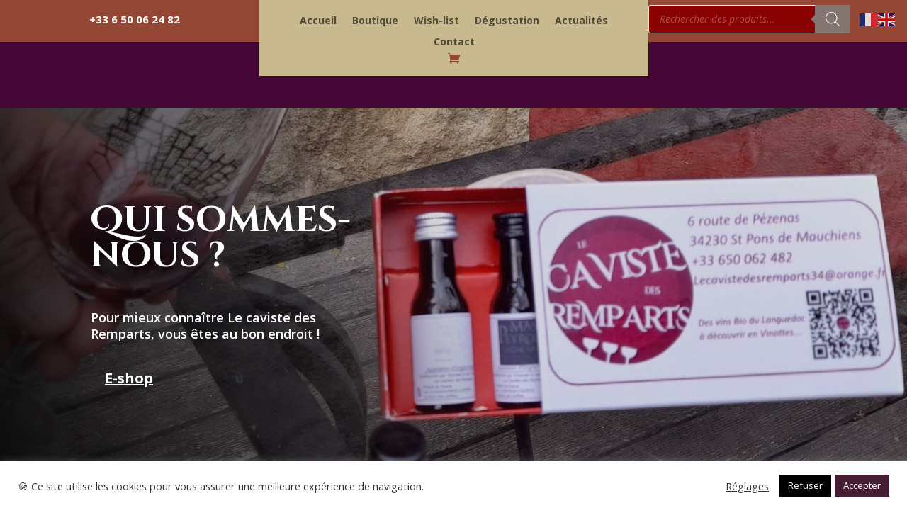

--- FILE ---
content_type: text/html; charset=utf-8
request_url: https://www.google.com/recaptcha/api2/anchor?ar=1&k=6LcL7QocAAAAADTABg2GwwM_c1o7uHubmZkzl5JF&co=aHR0cHM6Ly9sZS1jYXZpc3RlLWRlcy1yZW1wYXJ0cy5mcjo0NDM.&hl=en&v=7gg7H51Q-naNfhmCP3_R47ho&size=invisible&anchor-ms=20000&execute-ms=30000&cb=ox9ryr17einq
body_size: 48119
content:
<!DOCTYPE HTML><html dir="ltr" lang="en"><head><meta http-equiv="Content-Type" content="text/html; charset=UTF-8">
<meta http-equiv="X-UA-Compatible" content="IE=edge">
<title>reCAPTCHA</title>
<style type="text/css">
/* cyrillic-ext */
@font-face {
  font-family: 'Roboto';
  font-style: normal;
  font-weight: 400;
  font-stretch: 100%;
  src: url(//fonts.gstatic.com/s/roboto/v48/KFO7CnqEu92Fr1ME7kSn66aGLdTylUAMa3GUBHMdazTgWw.woff2) format('woff2');
  unicode-range: U+0460-052F, U+1C80-1C8A, U+20B4, U+2DE0-2DFF, U+A640-A69F, U+FE2E-FE2F;
}
/* cyrillic */
@font-face {
  font-family: 'Roboto';
  font-style: normal;
  font-weight: 400;
  font-stretch: 100%;
  src: url(//fonts.gstatic.com/s/roboto/v48/KFO7CnqEu92Fr1ME7kSn66aGLdTylUAMa3iUBHMdazTgWw.woff2) format('woff2');
  unicode-range: U+0301, U+0400-045F, U+0490-0491, U+04B0-04B1, U+2116;
}
/* greek-ext */
@font-face {
  font-family: 'Roboto';
  font-style: normal;
  font-weight: 400;
  font-stretch: 100%;
  src: url(//fonts.gstatic.com/s/roboto/v48/KFO7CnqEu92Fr1ME7kSn66aGLdTylUAMa3CUBHMdazTgWw.woff2) format('woff2');
  unicode-range: U+1F00-1FFF;
}
/* greek */
@font-face {
  font-family: 'Roboto';
  font-style: normal;
  font-weight: 400;
  font-stretch: 100%;
  src: url(//fonts.gstatic.com/s/roboto/v48/KFO7CnqEu92Fr1ME7kSn66aGLdTylUAMa3-UBHMdazTgWw.woff2) format('woff2');
  unicode-range: U+0370-0377, U+037A-037F, U+0384-038A, U+038C, U+038E-03A1, U+03A3-03FF;
}
/* math */
@font-face {
  font-family: 'Roboto';
  font-style: normal;
  font-weight: 400;
  font-stretch: 100%;
  src: url(//fonts.gstatic.com/s/roboto/v48/KFO7CnqEu92Fr1ME7kSn66aGLdTylUAMawCUBHMdazTgWw.woff2) format('woff2');
  unicode-range: U+0302-0303, U+0305, U+0307-0308, U+0310, U+0312, U+0315, U+031A, U+0326-0327, U+032C, U+032F-0330, U+0332-0333, U+0338, U+033A, U+0346, U+034D, U+0391-03A1, U+03A3-03A9, U+03B1-03C9, U+03D1, U+03D5-03D6, U+03F0-03F1, U+03F4-03F5, U+2016-2017, U+2034-2038, U+203C, U+2040, U+2043, U+2047, U+2050, U+2057, U+205F, U+2070-2071, U+2074-208E, U+2090-209C, U+20D0-20DC, U+20E1, U+20E5-20EF, U+2100-2112, U+2114-2115, U+2117-2121, U+2123-214F, U+2190, U+2192, U+2194-21AE, U+21B0-21E5, U+21F1-21F2, U+21F4-2211, U+2213-2214, U+2216-22FF, U+2308-230B, U+2310, U+2319, U+231C-2321, U+2336-237A, U+237C, U+2395, U+239B-23B7, U+23D0, U+23DC-23E1, U+2474-2475, U+25AF, U+25B3, U+25B7, U+25BD, U+25C1, U+25CA, U+25CC, U+25FB, U+266D-266F, U+27C0-27FF, U+2900-2AFF, U+2B0E-2B11, U+2B30-2B4C, U+2BFE, U+3030, U+FF5B, U+FF5D, U+1D400-1D7FF, U+1EE00-1EEFF;
}
/* symbols */
@font-face {
  font-family: 'Roboto';
  font-style: normal;
  font-weight: 400;
  font-stretch: 100%;
  src: url(//fonts.gstatic.com/s/roboto/v48/KFO7CnqEu92Fr1ME7kSn66aGLdTylUAMaxKUBHMdazTgWw.woff2) format('woff2');
  unicode-range: U+0001-000C, U+000E-001F, U+007F-009F, U+20DD-20E0, U+20E2-20E4, U+2150-218F, U+2190, U+2192, U+2194-2199, U+21AF, U+21E6-21F0, U+21F3, U+2218-2219, U+2299, U+22C4-22C6, U+2300-243F, U+2440-244A, U+2460-24FF, U+25A0-27BF, U+2800-28FF, U+2921-2922, U+2981, U+29BF, U+29EB, U+2B00-2BFF, U+4DC0-4DFF, U+FFF9-FFFB, U+10140-1018E, U+10190-1019C, U+101A0, U+101D0-101FD, U+102E0-102FB, U+10E60-10E7E, U+1D2C0-1D2D3, U+1D2E0-1D37F, U+1F000-1F0FF, U+1F100-1F1AD, U+1F1E6-1F1FF, U+1F30D-1F30F, U+1F315, U+1F31C, U+1F31E, U+1F320-1F32C, U+1F336, U+1F378, U+1F37D, U+1F382, U+1F393-1F39F, U+1F3A7-1F3A8, U+1F3AC-1F3AF, U+1F3C2, U+1F3C4-1F3C6, U+1F3CA-1F3CE, U+1F3D4-1F3E0, U+1F3ED, U+1F3F1-1F3F3, U+1F3F5-1F3F7, U+1F408, U+1F415, U+1F41F, U+1F426, U+1F43F, U+1F441-1F442, U+1F444, U+1F446-1F449, U+1F44C-1F44E, U+1F453, U+1F46A, U+1F47D, U+1F4A3, U+1F4B0, U+1F4B3, U+1F4B9, U+1F4BB, U+1F4BF, U+1F4C8-1F4CB, U+1F4D6, U+1F4DA, U+1F4DF, U+1F4E3-1F4E6, U+1F4EA-1F4ED, U+1F4F7, U+1F4F9-1F4FB, U+1F4FD-1F4FE, U+1F503, U+1F507-1F50B, U+1F50D, U+1F512-1F513, U+1F53E-1F54A, U+1F54F-1F5FA, U+1F610, U+1F650-1F67F, U+1F687, U+1F68D, U+1F691, U+1F694, U+1F698, U+1F6AD, U+1F6B2, U+1F6B9-1F6BA, U+1F6BC, U+1F6C6-1F6CF, U+1F6D3-1F6D7, U+1F6E0-1F6EA, U+1F6F0-1F6F3, U+1F6F7-1F6FC, U+1F700-1F7FF, U+1F800-1F80B, U+1F810-1F847, U+1F850-1F859, U+1F860-1F887, U+1F890-1F8AD, U+1F8B0-1F8BB, U+1F8C0-1F8C1, U+1F900-1F90B, U+1F93B, U+1F946, U+1F984, U+1F996, U+1F9E9, U+1FA00-1FA6F, U+1FA70-1FA7C, U+1FA80-1FA89, U+1FA8F-1FAC6, U+1FACE-1FADC, U+1FADF-1FAE9, U+1FAF0-1FAF8, U+1FB00-1FBFF;
}
/* vietnamese */
@font-face {
  font-family: 'Roboto';
  font-style: normal;
  font-weight: 400;
  font-stretch: 100%;
  src: url(//fonts.gstatic.com/s/roboto/v48/KFO7CnqEu92Fr1ME7kSn66aGLdTylUAMa3OUBHMdazTgWw.woff2) format('woff2');
  unicode-range: U+0102-0103, U+0110-0111, U+0128-0129, U+0168-0169, U+01A0-01A1, U+01AF-01B0, U+0300-0301, U+0303-0304, U+0308-0309, U+0323, U+0329, U+1EA0-1EF9, U+20AB;
}
/* latin-ext */
@font-face {
  font-family: 'Roboto';
  font-style: normal;
  font-weight: 400;
  font-stretch: 100%;
  src: url(//fonts.gstatic.com/s/roboto/v48/KFO7CnqEu92Fr1ME7kSn66aGLdTylUAMa3KUBHMdazTgWw.woff2) format('woff2');
  unicode-range: U+0100-02BA, U+02BD-02C5, U+02C7-02CC, U+02CE-02D7, U+02DD-02FF, U+0304, U+0308, U+0329, U+1D00-1DBF, U+1E00-1E9F, U+1EF2-1EFF, U+2020, U+20A0-20AB, U+20AD-20C0, U+2113, U+2C60-2C7F, U+A720-A7FF;
}
/* latin */
@font-face {
  font-family: 'Roboto';
  font-style: normal;
  font-weight: 400;
  font-stretch: 100%;
  src: url(//fonts.gstatic.com/s/roboto/v48/KFO7CnqEu92Fr1ME7kSn66aGLdTylUAMa3yUBHMdazQ.woff2) format('woff2');
  unicode-range: U+0000-00FF, U+0131, U+0152-0153, U+02BB-02BC, U+02C6, U+02DA, U+02DC, U+0304, U+0308, U+0329, U+2000-206F, U+20AC, U+2122, U+2191, U+2193, U+2212, U+2215, U+FEFF, U+FFFD;
}
/* cyrillic-ext */
@font-face {
  font-family: 'Roboto';
  font-style: normal;
  font-weight: 500;
  font-stretch: 100%;
  src: url(//fonts.gstatic.com/s/roboto/v48/KFO7CnqEu92Fr1ME7kSn66aGLdTylUAMa3GUBHMdazTgWw.woff2) format('woff2');
  unicode-range: U+0460-052F, U+1C80-1C8A, U+20B4, U+2DE0-2DFF, U+A640-A69F, U+FE2E-FE2F;
}
/* cyrillic */
@font-face {
  font-family: 'Roboto';
  font-style: normal;
  font-weight: 500;
  font-stretch: 100%;
  src: url(//fonts.gstatic.com/s/roboto/v48/KFO7CnqEu92Fr1ME7kSn66aGLdTylUAMa3iUBHMdazTgWw.woff2) format('woff2');
  unicode-range: U+0301, U+0400-045F, U+0490-0491, U+04B0-04B1, U+2116;
}
/* greek-ext */
@font-face {
  font-family: 'Roboto';
  font-style: normal;
  font-weight: 500;
  font-stretch: 100%;
  src: url(//fonts.gstatic.com/s/roboto/v48/KFO7CnqEu92Fr1ME7kSn66aGLdTylUAMa3CUBHMdazTgWw.woff2) format('woff2');
  unicode-range: U+1F00-1FFF;
}
/* greek */
@font-face {
  font-family: 'Roboto';
  font-style: normal;
  font-weight: 500;
  font-stretch: 100%;
  src: url(//fonts.gstatic.com/s/roboto/v48/KFO7CnqEu92Fr1ME7kSn66aGLdTylUAMa3-UBHMdazTgWw.woff2) format('woff2');
  unicode-range: U+0370-0377, U+037A-037F, U+0384-038A, U+038C, U+038E-03A1, U+03A3-03FF;
}
/* math */
@font-face {
  font-family: 'Roboto';
  font-style: normal;
  font-weight: 500;
  font-stretch: 100%;
  src: url(//fonts.gstatic.com/s/roboto/v48/KFO7CnqEu92Fr1ME7kSn66aGLdTylUAMawCUBHMdazTgWw.woff2) format('woff2');
  unicode-range: U+0302-0303, U+0305, U+0307-0308, U+0310, U+0312, U+0315, U+031A, U+0326-0327, U+032C, U+032F-0330, U+0332-0333, U+0338, U+033A, U+0346, U+034D, U+0391-03A1, U+03A3-03A9, U+03B1-03C9, U+03D1, U+03D5-03D6, U+03F0-03F1, U+03F4-03F5, U+2016-2017, U+2034-2038, U+203C, U+2040, U+2043, U+2047, U+2050, U+2057, U+205F, U+2070-2071, U+2074-208E, U+2090-209C, U+20D0-20DC, U+20E1, U+20E5-20EF, U+2100-2112, U+2114-2115, U+2117-2121, U+2123-214F, U+2190, U+2192, U+2194-21AE, U+21B0-21E5, U+21F1-21F2, U+21F4-2211, U+2213-2214, U+2216-22FF, U+2308-230B, U+2310, U+2319, U+231C-2321, U+2336-237A, U+237C, U+2395, U+239B-23B7, U+23D0, U+23DC-23E1, U+2474-2475, U+25AF, U+25B3, U+25B7, U+25BD, U+25C1, U+25CA, U+25CC, U+25FB, U+266D-266F, U+27C0-27FF, U+2900-2AFF, U+2B0E-2B11, U+2B30-2B4C, U+2BFE, U+3030, U+FF5B, U+FF5D, U+1D400-1D7FF, U+1EE00-1EEFF;
}
/* symbols */
@font-face {
  font-family: 'Roboto';
  font-style: normal;
  font-weight: 500;
  font-stretch: 100%;
  src: url(//fonts.gstatic.com/s/roboto/v48/KFO7CnqEu92Fr1ME7kSn66aGLdTylUAMaxKUBHMdazTgWw.woff2) format('woff2');
  unicode-range: U+0001-000C, U+000E-001F, U+007F-009F, U+20DD-20E0, U+20E2-20E4, U+2150-218F, U+2190, U+2192, U+2194-2199, U+21AF, U+21E6-21F0, U+21F3, U+2218-2219, U+2299, U+22C4-22C6, U+2300-243F, U+2440-244A, U+2460-24FF, U+25A0-27BF, U+2800-28FF, U+2921-2922, U+2981, U+29BF, U+29EB, U+2B00-2BFF, U+4DC0-4DFF, U+FFF9-FFFB, U+10140-1018E, U+10190-1019C, U+101A0, U+101D0-101FD, U+102E0-102FB, U+10E60-10E7E, U+1D2C0-1D2D3, U+1D2E0-1D37F, U+1F000-1F0FF, U+1F100-1F1AD, U+1F1E6-1F1FF, U+1F30D-1F30F, U+1F315, U+1F31C, U+1F31E, U+1F320-1F32C, U+1F336, U+1F378, U+1F37D, U+1F382, U+1F393-1F39F, U+1F3A7-1F3A8, U+1F3AC-1F3AF, U+1F3C2, U+1F3C4-1F3C6, U+1F3CA-1F3CE, U+1F3D4-1F3E0, U+1F3ED, U+1F3F1-1F3F3, U+1F3F5-1F3F7, U+1F408, U+1F415, U+1F41F, U+1F426, U+1F43F, U+1F441-1F442, U+1F444, U+1F446-1F449, U+1F44C-1F44E, U+1F453, U+1F46A, U+1F47D, U+1F4A3, U+1F4B0, U+1F4B3, U+1F4B9, U+1F4BB, U+1F4BF, U+1F4C8-1F4CB, U+1F4D6, U+1F4DA, U+1F4DF, U+1F4E3-1F4E6, U+1F4EA-1F4ED, U+1F4F7, U+1F4F9-1F4FB, U+1F4FD-1F4FE, U+1F503, U+1F507-1F50B, U+1F50D, U+1F512-1F513, U+1F53E-1F54A, U+1F54F-1F5FA, U+1F610, U+1F650-1F67F, U+1F687, U+1F68D, U+1F691, U+1F694, U+1F698, U+1F6AD, U+1F6B2, U+1F6B9-1F6BA, U+1F6BC, U+1F6C6-1F6CF, U+1F6D3-1F6D7, U+1F6E0-1F6EA, U+1F6F0-1F6F3, U+1F6F7-1F6FC, U+1F700-1F7FF, U+1F800-1F80B, U+1F810-1F847, U+1F850-1F859, U+1F860-1F887, U+1F890-1F8AD, U+1F8B0-1F8BB, U+1F8C0-1F8C1, U+1F900-1F90B, U+1F93B, U+1F946, U+1F984, U+1F996, U+1F9E9, U+1FA00-1FA6F, U+1FA70-1FA7C, U+1FA80-1FA89, U+1FA8F-1FAC6, U+1FACE-1FADC, U+1FADF-1FAE9, U+1FAF0-1FAF8, U+1FB00-1FBFF;
}
/* vietnamese */
@font-face {
  font-family: 'Roboto';
  font-style: normal;
  font-weight: 500;
  font-stretch: 100%;
  src: url(//fonts.gstatic.com/s/roboto/v48/KFO7CnqEu92Fr1ME7kSn66aGLdTylUAMa3OUBHMdazTgWw.woff2) format('woff2');
  unicode-range: U+0102-0103, U+0110-0111, U+0128-0129, U+0168-0169, U+01A0-01A1, U+01AF-01B0, U+0300-0301, U+0303-0304, U+0308-0309, U+0323, U+0329, U+1EA0-1EF9, U+20AB;
}
/* latin-ext */
@font-face {
  font-family: 'Roboto';
  font-style: normal;
  font-weight: 500;
  font-stretch: 100%;
  src: url(//fonts.gstatic.com/s/roboto/v48/KFO7CnqEu92Fr1ME7kSn66aGLdTylUAMa3KUBHMdazTgWw.woff2) format('woff2');
  unicode-range: U+0100-02BA, U+02BD-02C5, U+02C7-02CC, U+02CE-02D7, U+02DD-02FF, U+0304, U+0308, U+0329, U+1D00-1DBF, U+1E00-1E9F, U+1EF2-1EFF, U+2020, U+20A0-20AB, U+20AD-20C0, U+2113, U+2C60-2C7F, U+A720-A7FF;
}
/* latin */
@font-face {
  font-family: 'Roboto';
  font-style: normal;
  font-weight: 500;
  font-stretch: 100%;
  src: url(//fonts.gstatic.com/s/roboto/v48/KFO7CnqEu92Fr1ME7kSn66aGLdTylUAMa3yUBHMdazQ.woff2) format('woff2');
  unicode-range: U+0000-00FF, U+0131, U+0152-0153, U+02BB-02BC, U+02C6, U+02DA, U+02DC, U+0304, U+0308, U+0329, U+2000-206F, U+20AC, U+2122, U+2191, U+2193, U+2212, U+2215, U+FEFF, U+FFFD;
}
/* cyrillic-ext */
@font-face {
  font-family: 'Roboto';
  font-style: normal;
  font-weight: 900;
  font-stretch: 100%;
  src: url(//fonts.gstatic.com/s/roboto/v48/KFO7CnqEu92Fr1ME7kSn66aGLdTylUAMa3GUBHMdazTgWw.woff2) format('woff2');
  unicode-range: U+0460-052F, U+1C80-1C8A, U+20B4, U+2DE0-2DFF, U+A640-A69F, U+FE2E-FE2F;
}
/* cyrillic */
@font-face {
  font-family: 'Roboto';
  font-style: normal;
  font-weight: 900;
  font-stretch: 100%;
  src: url(//fonts.gstatic.com/s/roboto/v48/KFO7CnqEu92Fr1ME7kSn66aGLdTylUAMa3iUBHMdazTgWw.woff2) format('woff2');
  unicode-range: U+0301, U+0400-045F, U+0490-0491, U+04B0-04B1, U+2116;
}
/* greek-ext */
@font-face {
  font-family: 'Roboto';
  font-style: normal;
  font-weight: 900;
  font-stretch: 100%;
  src: url(//fonts.gstatic.com/s/roboto/v48/KFO7CnqEu92Fr1ME7kSn66aGLdTylUAMa3CUBHMdazTgWw.woff2) format('woff2');
  unicode-range: U+1F00-1FFF;
}
/* greek */
@font-face {
  font-family: 'Roboto';
  font-style: normal;
  font-weight: 900;
  font-stretch: 100%;
  src: url(//fonts.gstatic.com/s/roboto/v48/KFO7CnqEu92Fr1ME7kSn66aGLdTylUAMa3-UBHMdazTgWw.woff2) format('woff2');
  unicode-range: U+0370-0377, U+037A-037F, U+0384-038A, U+038C, U+038E-03A1, U+03A3-03FF;
}
/* math */
@font-face {
  font-family: 'Roboto';
  font-style: normal;
  font-weight: 900;
  font-stretch: 100%;
  src: url(//fonts.gstatic.com/s/roboto/v48/KFO7CnqEu92Fr1ME7kSn66aGLdTylUAMawCUBHMdazTgWw.woff2) format('woff2');
  unicode-range: U+0302-0303, U+0305, U+0307-0308, U+0310, U+0312, U+0315, U+031A, U+0326-0327, U+032C, U+032F-0330, U+0332-0333, U+0338, U+033A, U+0346, U+034D, U+0391-03A1, U+03A3-03A9, U+03B1-03C9, U+03D1, U+03D5-03D6, U+03F0-03F1, U+03F4-03F5, U+2016-2017, U+2034-2038, U+203C, U+2040, U+2043, U+2047, U+2050, U+2057, U+205F, U+2070-2071, U+2074-208E, U+2090-209C, U+20D0-20DC, U+20E1, U+20E5-20EF, U+2100-2112, U+2114-2115, U+2117-2121, U+2123-214F, U+2190, U+2192, U+2194-21AE, U+21B0-21E5, U+21F1-21F2, U+21F4-2211, U+2213-2214, U+2216-22FF, U+2308-230B, U+2310, U+2319, U+231C-2321, U+2336-237A, U+237C, U+2395, U+239B-23B7, U+23D0, U+23DC-23E1, U+2474-2475, U+25AF, U+25B3, U+25B7, U+25BD, U+25C1, U+25CA, U+25CC, U+25FB, U+266D-266F, U+27C0-27FF, U+2900-2AFF, U+2B0E-2B11, U+2B30-2B4C, U+2BFE, U+3030, U+FF5B, U+FF5D, U+1D400-1D7FF, U+1EE00-1EEFF;
}
/* symbols */
@font-face {
  font-family: 'Roboto';
  font-style: normal;
  font-weight: 900;
  font-stretch: 100%;
  src: url(//fonts.gstatic.com/s/roboto/v48/KFO7CnqEu92Fr1ME7kSn66aGLdTylUAMaxKUBHMdazTgWw.woff2) format('woff2');
  unicode-range: U+0001-000C, U+000E-001F, U+007F-009F, U+20DD-20E0, U+20E2-20E4, U+2150-218F, U+2190, U+2192, U+2194-2199, U+21AF, U+21E6-21F0, U+21F3, U+2218-2219, U+2299, U+22C4-22C6, U+2300-243F, U+2440-244A, U+2460-24FF, U+25A0-27BF, U+2800-28FF, U+2921-2922, U+2981, U+29BF, U+29EB, U+2B00-2BFF, U+4DC0-4DFF, U+FFF9-FFFB, U+10140-1018E, U+10190-1019C, U+101A0, U+101D0-101FD, U+102E0-102FB, U+10E60-10E7E, U+1D2C0-1D2D3, U+1D2E0-1D37F, U+1F000-1F0FF, U+1F100-1F1AD, U+1F1E6-1F1FF, U+1F30D-1F30F, U+1F315, U+1F31C, U+1F31E, U+1F320-1F32C, U+1F336, U+1F378, U+1F37D, U+1F382, U+1F393-1F39F, U+1F3A7-1F3A8, U+1F3AC-1F3AF, U+1F3C2, U+1F3C4-1F3C6, U+1F3CA-1F3CE, U+1F3D4-1F3E0, U+1F3ED, U+1F3F1-1F3F3, U+1F3F5-1F3F7, U+1F408, U+1F415, U+1F41F, U+1F426, U+1F43F, U+1F441-1F442, U+1F444, U+1F446-1F449, U+1F44C-1F44E, U+1F453, U+1F46A, U+1F47D, U+1F4A3, U+1F4B0, U+1F4B3, U+1F4B9, U+1F4BB, U+1F4BF, U+1F4C8-1F4CB, U+1F4D6, U+1F4DA, U+1F4DF, U+1F4E3-1F4E6, U+1F4EA-1F4ED, U+1F4F7, U+1F4F9-1F4FB, U+1F4FD-1F4FE, U+1F503, U+1F507-1F50B, U+1F50D, U+1F512-1F513, U+1F53E-1F54A, U+1F54F-1F5FA, U+1F610, U+1F650-1F67F, U+1F687, U+1F68D, U+1F691, U+1F694, U+1F698, U+1F6AD, U+1F6B2, U+1F6B9-1F6BA, U+1F6BC, U+1F6C6-1F6CF, U+1F6D3-1F6D7, U+1F6E0-1F6EA, U+1F6F0-1F6F3, U+1F6F7-1F6FC, U+1F700-1F7FF, U+1F800-1F80B, U+1F810-1F847, U+1F850-1F859, U+1F860-1F887, U+1F890-1F8AD, U+1F8B0-1F8BB, U+1F8C0-1F8C1, U+1F900-1F90B, U+1F93B, U+1F946, U+1F984, U+1F996, U+1F9E9, U+1FA00-1FA6F, U+1FA70-1FA7C, U+1FA80-1FA89, U+1FA8F-1FAC6, U+1FACE-1FADC, U+1FADF-1FAE9, U+1FAF0-1FAF8, U+1FB00-1FBFF;
}
/* vietnamese */
@font-face {
  font-family: 'Roboto';
  font-style: normal;
  font-weight: 900;
  font-stretch: 100%;
  src: url(//fonts.gstatic.com/s/roboto/v48/KFO7CnqEu92Fr1ME7kSn66aGLdTylUAMa3OUBHMdazTgWw.woff2) format('woff2');
  unicode-range: U+0102-0103, U+0110-0111, U+0128-0129, U+0168-0169, U+01A0-01A1, U+01AF-01B0, U+0300-0301, U+0303-0304, U+0308-0309, U+0323, U+0329, U+1EA0-1EF9, U+20AB;
}
/* latin-ext */
@font-face {
  font-family: 'Roboto';
  font-style: normal;
  font-weight: 900;
  font-stretch: 100%;
  src: url(//fonts.gstatic.com/s/roboto/v48/KFO7CnqEu92Fr1ME7kSn66aGLdTylUAMa3KUBHMdazTgWw.woff2) format('woff2');
  unicode-range: U+0100-02BA, U+02BD-02C5, U+02C7-02CC, U+02CE-02D7, U+02DD-02FF, U+0304, U+0308, U+0329, U+1D00-1DBF, U+1E00-1E9F, U+1EF2-1EFF, U+2020, U+20A0-20AB, U+20AD-20C0, U+2113, U+2C60-2C7F, U+A720-A7FF;
}
/* latin */
@font-face {
  font-family: 'Roboto';
  font-style: normal;
  font-weight: 900;
  font-stretch: 100%;
  src: url(//fonts.gstatic.com/s/roboto/v48/KFO7CnqEu92Fr1ME7kSn66aGLdTylUAMa3yUBHMdazQ.woff2) format('woff2');
  unicode-range: U+0000-00FF, U+0131, U+0152-0153, U+02BB-02BC, U+02C6, U+02DA, U+02DC, U+0304, U+0308, U+0329, U+2000-206F, U+20AC, U+2122, U+2191, U+2193, U+2212, U+2215, U+FEFF, U+FFFD;
}

</style>
<link rel="stylesheet" type="text/css" href="https://www.gstatic.com/recaptcha/releases/7gg7H51Q-naNfhmCP3_R47ho/styles__ltr.css">
<script nonce="qY1ANDnvBQoD-BbyrqGYkw" type="text/javascript">window['__recaptcha_api'] = 'https://www.google.com/recaptcha/api2/';</script>
<script type="text/javascript" src="https://www.gstatic.com/recaptcha/releases/7gg7H51Q-naNfhmCP3_R47ho/recaptcha__en.js" nonce="qY1ANDnvBQoD-BbyrqGYkw">
      
    </script></head>
<body><div id="rc-anchor-alert" class="rc-anchor-alert"></div>
<input type="hidden" id="recaptcha-token" value="[base64]">
<script type="text/javascript" nonce="qY1ANDnvBQoD-BbyrqGYkw">
      recaptcha.anchor.Main.init("[\x22ainput\x22,[\x22bgdata\x22,\x22\x22,\[base64]/[base64]/[base64]/[base64]/[base64]/[base64]/[base64]/[base64]/[base64]/[base64]\\u003d\x22,\[base64]\\u003d\\u003d\x22,\[base64]/DvifDvsOowrjDn1Z+RMO8wpEzAMKcwpDCvkNNCF/[base64]/DiGvCnMKewqnCvBQUwrtHCcKSCsKOCMKWOMOtQzvDsMOXwpY0HCrDswlbw4nCkCRxw6dbaElOw64jw6RGw67CkMKmWMK0WBAzw6o1McKkwp7ClsOaQXjCukUqw6Yzw7/Dv8OfEH3DtcO8fmvDvsK2wrLCiMOZw6DCvcK/QsOUJnrDu8KNAcKCwp4mSCzDl8OwwpsReMKpwonDkBgXSsOqQMKgwrHCn8KvDy/CjcKkAsKqw6PDkBTCkCnDscOOHSQIwrvDuMOodj0bw6F7wrEpNsOuwrJGEMK1woPDow/ClxAzJ8KUw7/CoxBzw7/Crh5lw5NFw6Myw7YtJGbDjxXCun7DhcOHbcO3D8Kyw6XCv8KxwrEQwqPDscK2MsOHw5hRw5RCUTsrCAQ0wqfCg8KcDCPDv8KYWcKUCcKcC0vCg8OxwpLDlW4sey/DnsKKUcOqwp04TAzDgVpvwpTDgyjCol/[base64]/DpsOxcWtew6wvwo1fw40pw4MwL8K6wrbCsA5AFsKDIMOLw4HDgcK/JwPCklTDnsOvMMK6VWfCksOgwpbDnsOwbEDDnmkvwpBqw6XCiV1/[base64]/[base64]/[base64]/DrXPDvVPDgcO6wrnDrWbCgsKJw6DDhcKjY3ZpC8KrwqnCmcOBYlvDtVvCk8K8X1fClcKxeMO1wpHDllHDq8Otw5bChQRWw5Qhw5DCqsOewp/[base64]/CrgFiwpfDtsKfRVbDngYrEcKvwqLCr2rChsOvw4RLwrkcOBpwJn5ww5fCgsKKwqsfEH/CvynDnsO1w47DvCzDtMKpICHDicOoPcKoY8KMwojCmyDClMKRw7rCkQjDs8OSw4fDhcOCw7RMw5YMZcOvaDTCgcKAwobCqmLCp8OMw53Dlw8nFMOdw5/DuA/Dsl7CicKPDFLDviPCnsOKRkXCmVkpXMKYwpDDpzsQdRDCl8Krwqcefntvwo/DqxPCkWdTXQZNw4PCg182X2BDKifCvFltw7PDh0rCuRzDo8KiwprDolk4wopsZsO1wp/[base64]/CpsO3wqE5TMKcazzDlsOrS15uwoERGnXDiMKIwqvDlMKJwo5fb8KqLXgww7cKw6lzw7rClz81HcO4wo/[base64]/w4NUHGvCkGlTwp7Dpy93bB8aw4vDqsKJw446LFzDtcOZwrI+VgMJw6QPw5N3DsK5UgbCn8O8wq7CkwoBCcOTwqM/woYwesKIAsKCwrR9M2sZBcKcwqPCtynCig83wosJw5vCp8KDw70+S1XCjkZzw4s0wrXDmMKOW2wzwpjCsmsbJgA8w5jDmcKhesOCw5DCv8OTwrLDrcK4wpISwpxhEQ5gV8OWwoLDpwcdw7LDqsKXTcKnw4LDo8Kswr/Dq8Kmw7nDp8O2wr7DiyzDulXCmcKqwqJCfMOhwrgrBlzDnQQtIAnDpsOjC8KVVsOnw4XDj3diWMK/MErDv8KwesOUwoltwqVewrtmMsKpwq1JUcOlajMNwpF0w7vDsRHDhV0sAV7ClCHDlwxUw7QzwrTCjTw2w7fDi8KOwo8IJXzDpk/Dg8OvBXnDucOtwog1KsKEwrbDiyMhw5E3wqbDnMOHw4ldw6phEX/CrBoYw5VgwozDnMOoBEDChDACY3rDuMOIwqM8wqTCrArDo8K0w4DCmcKoeloPwp1cwqAzH8O/Q8KGw47CpsK9wprCscOUw4RYcUHCv0BEMWVhw617LMKDw6sIwotAwq/[base64]/JMOVB0vDrgVtR8K0VcKMwqDDj31acATDpcKIwoHDlMKAwoAgJyXDoinDmlwNHVBgw4J8QcOvwq/Dm8KPwpnCusOuw5nCs8KnG8KWw7EIDsK9IzEyF0fCvcOlwoE4wpokwoszfcOMwozDlSlkwpElTVl8wppiwrNGIcKtTsOIwp7CuMOHw74Ow5zCpsKqw6nDq8KGU2rCoQ/CqU0mND0hAk/CvsKWZ8K0JMOZKcOIH8O+RMO0AMObw6vDtlsEY8KZUkMHw4XCmRvCl8OswrDCoDTDrhs4wp0swoHCv2EuwpnCtMO9wpnCs2/DuVbDuCXClmMxw53CsUgZGsKteQ/[base64]/wp9JwrRVI8O1w6RPLWBQFBvDqU3CrMOBwqPCskHDiMKzIHfDvMKFw5/DlcOCw7LCvsOEwp4nw5NJwoVvXWNJwpsPwrI2wo7DgxXCr3t2ASpcwpXDlndZwrLDosKvw4LDhV4ZccOpwpYWw7XCmsKtOsKBCyDCqRbCgn3CjCEhw7ZTwpzDl2dLQ8OkKsKubMKVwrllNWZhCTHDjcOSQmIUwqPCkGzCuRvCisO1T8O2w5EAwoRYw5cAw5/[base64]/wqs7bgHCqV3DnAtrw5XCqcKqw6zDtUcgwp81OiTDihLClMKvfMO1wr/DnzzCoMOPwrYswroYwrluAQ3ChVQrC8OowpUea37DuMK/[base64]/egfCpFFMclsPwr3CpMORJMOraAnClMKhecOXwrFzwp3ChmnDnMOewrDCsVfCisK0wr/ClnzDu2rClMO0w6fDgsK7EsO4DsOBw5ZgIsKewqEEw7fCs8KeD8OSworDogtwwq7DgUcJwpZ1wprDlSYtwqDCsMOew7BEa8K9fcODBRfCoxAOdVYrBcKrcsKzw6k2Jn/[base64]/CrjsVw6oowrXCusOdQT8mw7tqWMKoIcOqMRJswrPDt8K2RxVtw5rCg0Axw4BgTMK6wpwSwrBXw7kZCMO9wqU3w79GXyh1N8O+wrApwrDCq1s1NEDDhQt5wrfDgcOmwrVqwr3ChQByWcOLFcK8b0N1wpcrw6/ClsOlfsKsw5cawppXJMKNw6MhHiQ5OMOZN8KYw4XCscOaccOyalrDv3ZSMyUEfml0wrvCtMOKT8KMIMOXw5PDpy/Ci3rCkQZGwphuw7fDgEQNJk95esO9TgdtwozDkFPCmsKFw5x5wpbCrsKyw4nCtcKyw7t+wofCpA1Bw4bCgMK8w63CvsO3w6HDsjgSw51/w63Dj8Ozwr3DvG3CvMOUw71vLgIwRXrDjk1lRD/DjkXDqRRNWcK2wo3DmjHDklNIL8K/[base64]/[base64]/eMOUd8OKNcO8w4gxc3YlCgs0wp/DhcOgf1R8NDLDiMKiw4Jjw6zDsiR0w78hcgk5FcKAwqMQOsKlGH9vwozCoMKcwqA6woEfw5EBW8Orw7/CicO1YsOVWk1iwpvCicOLw53DhUHCnyDDmMKldcOMclUiw5fCncK1woJzJHtTw63DgxfCosKnU8KLwoITdzTDmmHCvDlmw5t/XD9nw6h9w53DvMOfP3PCqVbCgcOQeD/[base64]/cTpvaHN2w5M/YTLDmVJ9wo3CpF3DnsK+ew/ClcKowrjDncOMwrg3wphQBmYyMgF1JcOAw4NlX24gwpBaesKCwrnDksOmNxPDjMKxw5p8MkTCnEY0wrRZw4REFcK3wrvCuBs4bMOrw6kTwpXDvT3CocOaNMKdM8O3AU3DkUXCpcOww5TCnUkdd8O7wp/[base64]/cG/Dpl12biEOwrhywqM1MVEZOFw8w4DCusOKM8O4w4jDj8OmRsKowqvCjz0PfsKpwrk2wqk2SkDDlVrCo8KGwp/CqMKCwqjDp09ww4DDuUdZw70mek9zbsOtW8KTJsKtwqfCi8KuwrLDlMKlXHBpw6gaEMOJwrDDoFU5TsKaQsO5dcKlwo/CssOQwq7DtnNlFMK5E8O5H3wQwovDvMOwJ8KEO8KURXFBwrPCkip0PQBqw6vDhDTDp8Ozw6zChGrDpcOuOzbDvcKSHsKNw7LChWhvUsKBEMOfZ8OjMcOJw6PCuH/DpMKOWlkEwqBzKcOlOVAfL8KdI8O1w6rDjMKkw6HCscO+TcKwbgtBw4rCp8Klw5VkwrXDk2zDlcOlwrnDrXXDiwzCrng3w6XCrWlxw4DCszjCgm9DwofComjDjsO0RUDCj8OXw7RrU8KVGXhxPsOOw7d/w7nCmMK3w5zCsQxcQsK+w5DCmMKkwohEw6dyHsKvYmjDp0fDusKywrvCjMKSwrNdwp3DgH/[base64]/[base64]/DucO/wp12woTDgV5UecOkZXs/RcOkw47Dv8OgIcK+BMO9R8K5w7AUEChLwoxQAnTCkBfCpsKJw6EzwpU3wqQgA3XCqcK7fwM8wozChMKlwqE3w4fDssO1woplSS57woUmw4LDtMK2XsOsw7JoY8KewrlTAcO5wphvCm3Dh03CuTPChsOPC8O3w7/DsjF4w4ocw4wxwopbw5JDw4VWwqAJwq3Cjg3CjzbCgSjCgF0Hwp5/[base64]/DsOAM8KPw6XDilcqwrXDoxvDqnrCiWzDqE7DpDPDkcOMwpQLXMK1TV/DsSrCmcOBX8O1cHnDuVjCjkbDtAnDm8OdDxtHwo5Bw4nDj8Kvw4XDgUPCncKiw7PDl8O/ejHCnhbDocOxAsK3bcORWMKqI8KVw7zDvcKCwo5Ne2/[base64]/w6xjwoXClcKzL3nCtVvCo8Ogw69ywq/DvMKrWsKLFQbDvsKCPFTCjsOHwpvCqMKNwrhmw4bChsKiZMKARMKdQXHDnsOMXsKxwpUAVltGwrrDtMOAO0sXNMO3w4UQwrXCj8OYEsO+w4cpw7AGbA9pwoBIw6JADC1mw7xxwpHCg8KkwobChcOFIF/DoXHDjcOnw78Dw4hywqoSwpEZw4V1wpPDncOmb8KuNsOpfE5/wpDChsKzw7fCqsOpwpR7w5jDmcOXbjtsGsK5PsKBP1kcwoDDtsO5L8ONaHY+w5PCiVnConZwL8KDVRdpw4PCmsKVw4LCnF1PwrBawoTDqnjDmhLDq8O9wqjCqy96UsKXwqTCnSDCpzwEwrwnwqfDkMK/PC0ywp1awqzDksKfw4cQIHLCkcOQAsO9DsKyDX85RiIVRcO5w58xMSDCpsKGeMKDWsKWwrnCocOUwql1MsKSEcOGIm9WK8KeXcKZRsK5w6kRGcKlwqvDvMOgXl7Do2TDgcKvPMKgwoo6w4jDmMOvw6TCvsKENmDDp8OuHHHDnsO2w5XCi8KHcFzClsKFSsKOwpAFwp/ChsKQbxnCm3Vjf8KWwoDCuQnCulFYd17DocOLWV3CiGPCrcOLIS5sUkbCpgTCqcK/ICXDnUvCtMOoaMKLwoMfw77ClcKPwrxYw4rCsj9LwpvDoQrCjAvCpMO2w5EuLyLCq8KqwobCihHCt8O8AMOdwoxLEsOGOzLCj8KCw43DoUrDrERhw4M/E20ec2Mjwos2wqLCn0cJNsKXw5VGccKQwqvCqsODwqPDlSBswrkww6EXwqsyUTrDmzAxL8KxwrfDow3DnzhLJWHCmMOULcOqw77DhXHCjnd9w4MQwrnCsQ/Dsh7CkcO2TcObw4sqfWHDl8OmSsOacMKbAsKAfMONTMK1w6fDsgRFw5EIIxYpw58Mw4AiPgYXLsKycMOYwonDnMKaFHjCim5XUjbDqBbCkFrDvcOZbsKLCl/[base64]/DqsORwpbCqMOnXMO7wqfDhcO3woLCvERCRATDq8KCdcOQwqdSXHtPw59mJWzDmMOtw5jDm8OcN33CghrChG7CvsOEw7wFaAXDqsOKw75/w6DDllwMdMKtw7M2NRjDsFZOwrTCscOnIsKMD8K5w7cYUcOIw4DDq8O2w55Ca8K3w6DDuQJAaMKGwrrCiHrChcKVW1cWeMODAsKHw4lpLsKLwoUxdXglw6sBwqwJw6fDmi3DnMKYGncLw48/w5QGwqAxw59eNMKIfcKkD8O5wqAhw4gTwqfDuVlYwqdZw47CngrCrDkHVDokw6taPsKXwpzChsOlwpzDjsKjw7Yfwqh2w5Btw48+wpHCvXjCjMOJG8KKRSp6T8OqwqBZbcOefAp0asOuRSXCj08MwocUE8K6JkjDojHCvMKwQsOqwrrCsiXDlj/CgV5yNMOqwpXCmgNfG27CmsKoa8Kuw5sPwrZmw7PCkMOTCGY/VzhZN8KKUMOeDcOAcsORCBtaCg5KwoY0PcKeQ8K0bcO5w4rDksOkw6IKwojCvgs6wpw3w4DClcKHZcKJMkI9wprCnj4pU3RvPiEFw4N4SsOnwpHDmCXChlzClUViAcOlIMOLw4XDo8K2fjLDjMKXZFfDqMO9I8OXKQ4/ZMOQwqPDisKdwqLCvVjDk8OYCsKVw4bDk8K0JcKoHsK3w7V8OEEhwpfCvXHCp8O5Q3DCl3rCvmJ3w6bDhjdoAsKWw4/CtjzChUh8w5obwqzChWnClwPDrXrDqcKNLsOdwpFVbMOcAlTCvsOywp3DtVAmIsOAwqLDiy/CilViPMKYYFrDm8KPNi7Cpi/DmsKQEMO7w7pBFX7DqDbDtWlew6jCgkrDkMOrwqwONBV/WV9jKRwvEsOPw70cUizDosOww5PDhcOtw63DiWXDucKKw4LDr8Odw7UPYHPDsUgGw4nDl8OVD8Olw4rDnTDCmTpFw50UwrtcbMOlwpDCsMO/V2o+DxTDuBsWwprDh8Kgw4NaZ0/DiEl8w7lyQsK8wrvCoHU5w7ktBsOKwqg1w4MsUQhnwrM+GzE6CzPCqsOrw7MYw5HDlHhKB8KCRcK0wqNHKgLCmB4sw5ooPcOHwopMXm/DjcOcwrkGamg5wp/[base64]/DiGcZNsKVQcKVWMKuw79NXmXCjnZAQjtjwqnDlsK7w65hE8OMDgwbBwgDPMOrWiBvI8OycsOeLFUkQcKNw7zCqsOawrzCucK6Ng/DqsKtw4fCgDgGwqkEwqjDhEPDuWnDi8O1w7vCm1kdfX9QwpFkOxHDoW/DhUJIHHhIO8K1dMKmwqnCvEI5Lk/CusKpw4jDjHbDusKFw4rCkhpdw7tMe8OMOhJhbcOaWsK4w77ChSHCs087D1HCmsK3JG0DZGZjw4rDjsOnO8Omw7Usw6UjGXV2XsKHHMKuw6LDpsKMPcKTwqhOwq/[base64]/DrjfDoRjDt1oXwqTCm23CsiFPRcKsQcOjw4Vdw4/[base64]/[base64]/[base64]/wqQlw4jCi27DmGXCpzvDjsOedw3ChW4pGGUrw6lOw5/Cj8ODSA9Uw6I/bBIGRk8dPRHDo8K4wp/Ds0zDpWlxNTdpwovDrXfDlyrCh8O9LVjDr8OtQQfCo8OeFGIAAxQvHlJAZkvDmRFdwrUFwokxC8OuccK/worDqzBqIMO4eWXCv8O5wp7CmcO1wpXDpsO2w47DrTbDs8KpLcOHwqlVw7XCmm3DiwLDjXsow6JhTsOWE3LDp8KPw6hMU8K5Om/[base64]/[base64]/Cuy7Do8OndXYNwp99w5Mjwq7CiAxvwrvCo8OiwocBHMOvwp/CtwINwrh8RmvCok0tw7lgNDNVdSvDjGVjF0VXw6NMw7Rvw5nCosOhw7vDmkTDmhFTw5DCqnpkfTDCvMO2XTYVwq56aEjCnsKnwojDhE/CiMKHwqBSw5TDqMOsFsOXw48Sw6HDj8OQXMKVB8Kuw4XCkyHDk8OSecO2wo9Jw5QzO8OBw7c9w6cLw7DCgFPDkXTDrFtTQsKdUsOaJsK/w5o0azIiJsKwOgrCtDtaAcKHwpFiG1gVwqzDtXHDn8KTQ8O6wqnDmnbDgcOkw6jCi34tw6PCi3zDgMKmw7RuZsKNLMO2w4jCmH1IK8Oew6MdLMOxw4JSwq1NJ0RcwqTCgsOswpttUsOww7rDiTBNHsOwwrYkAcKOw6JwHsKvw4TCvU3Dh8OidMO7EULDqzgfw5/CmGHDlzk1w6M5FT9OdWFbw65IYTx4w4XDqzZ4YsOyQMK/[base64]/[base64]/IMKhw7/Cr8KzDTd0w4jDrxNKwrEaD8KgcsKywofCul/Dr8OpM8KKwotFRz/DtsKbw619w6JHwr3Dh8OJEMK/djtCW8O9w43Co8ObwoYyb8KTw4fCnsK2SnJsR8KUw5E9wpAiOMOlw7UOw6kVWcOtw70LwrclL8OPwqV1w7PDvTbDlXbCs8K0w7AzwqDDkwDDvgl2acKWw5Nxwp/[base64]/Dk8KWwoTDpSzCoQV0wqEew5jCv3rChsOEw74QBS0cIcOcw7/[base64]/CoXnCvcOwwp59EMKLYnYqAFA4w7rDvcOQWcOuwpHDgyRmWGDCmkwbwpFtw7rClE9BSjA3w5zCjykwKHo/U8KgP8K9w4pmw6vCnD3Co24Pw5nCmgUhw5TDmwk4C8KKwrl6w7TCnsOGw6zCjcOREMKvwpbCjEonw4ILw7JcW8OcP8OFw5pqa8OBwqhkwpwDVcKRw7McHWzDo8OAwot5w74sHcOlOsO0wpnDicO6Sz5tLXvClgDDtg7DrMOga8OJwq/[base64]/[base64]/w5/Dj8KkwqIbw6/CkxXCnMK6MsKRdVvDlcKfJ8KWwoDCtjXCl8O4dcOtQkHCrxTDusOSCXDCqQvCoMOKTcK/AghyP3JhHlvCtsOWw4sOwqNBFCxHwqTCicKMw6fCsMKpw5nDnHI6K8OjYh7DkiQaw4fCvcO/EcObwqXDplPDh8KXwoUlBsK7wpHCssOXSSZPWMOOw6fDoUldeB9Iwo3DlsONw5UoYG7ClMKLw63Cu8Kwwo3Cg2xbwqpQwq3DrhrCrcO4Py9KJWlFw6VbI8KUw5RxeCjDrcKRwp/Dg1ElP8K3JsKAw5gBw6dqJcKPPGjDvQMbVcOPw5J5wrMTXX5lwoU/blfCiT3DmcKew7hOP8K6XGvDjsOAw6rDoC/CmcOxw6jCp8OeYsKkIRTCosKPw5jDnylDezjDjCrDrWDDpMOjKQZ/ecKPYcO1JloOOh0Swq5bVwfCq3pRNGwdMsO3RCnCvcODwprChAhdCcO1YyDCrQbDsMOhOU5xw4BlEVXCrWMVw5PDvRXDk8KicAnCjcKSw64SHsONBcOcJkLDlT0owqrDvB/Dp8KRw5DDjsO3AFg8wrtXwqloDsKiC8Khwq7Colgew5/DkzoWw63Dv0PDu1IdwpFaOMO/YcOtwroiPT/DrhwhdMKFXmLCr8Kpw6xmw41Ew5QEwpTDl8KUw4zChXvChX9aGsOAZ1B3SE7DlWFTwp7CpQnCkMOPBTs8w5M9PmBTw5rCqsOCO0jDl20PUcKrBMOJE8KySsKhwpR4wpfChQs1NEfDsHvDinnCtiFiE8K6w5V6BcKMYmgBw4zDr8K/PQZpYcOXfcOfwq3CqSXCgggEHEZQwpvCsErDvVLDo3FKBAFFw5rCu1TDt8O/w5EtwognU3oww5YdFH9YLMOUw7UbwpYRw4V3wq/DjsKzw5TDhDbDuXrDvMKELmtHWmDCvsO5wrrCqGDDoyhOWAXDlMKxZcOJw7RuYsKzw6rDosKUBcKtWMO7wpUzw55sw5Zew6nCkVHCjXI2SsKBw7tSwrYUJn5Awp1mwonDvcKmwqnDt1FqfsKgw6DCtHNnwojDpsORe8OXSj/ChX/[base64]/Cn8KIJMOew4rCiwrDrsOJw44zwqMKwqQPAMKjdQfDpcKSwqDCrcO7w4BBwqsIOkfCmlgaWcOPw5zCv3vDicOdesOlT8Kpw7Fiw67DvRLCj11yVsO1Y8O/JxRqBMKQIsOgw4MZacOgYnHCkcKuwpbDqsONbX/CpF8XVMKCKAbDg8ONw5Uhw5djJDgUR8K/FsK2w6fCpcOXw7bCncOjw5fCqHTDs8Ohw5tdEDrCs0/CscKgYcOIw6zCliJNw7fDiRgPwqjDqXTCtA88ecONwo8nw65kwoDCv8OPw6TDpmtkW33Dn8OwO30IWMKIw641PUTCuMO4wobCgjVKw6UyTFs/woQcw6DCicKdwrMnw47CpMK0w69VwqZhw5weHRzCtwRoLTodw4w4UndbKsKOwpTCoSR2bHAZwqzDv8KPMlw/HkIlwrPDnsKAw7DCqsOawqkDw6/DqcOHw5F8YsKGwpvDisKfwqjDin5cw5/CvMKmTMOhMcK0w6LDvMODV8K1cRQtcBDDoTYEw4AdwojDoX3Dpj/Ct8O3w5bDgAjDtMOOaBnDrzNswrAiKcOiJ1jDqn7Ch2hFO8OpEyTChFVqw4LCqSkNw5PCg0vDpBFOwq9cVyAkw4VFwot0XjbDllRPQMOwwo0gwrDDo8KkIsO9eMKpw4LDssOsXm90w4DDosK2w4FLw7HCrjnCo8Kvw4tIwrRtw4rDsMO3w5YjUD3CmD5hwoEow6/Dj8O2wpY4AW1kwqRuw4rDpyTCqMOMw4A5wq5aw4gZd8Oyw6XCtRBGwp8gJk0Pw4TCo3jCtQhPw48Uw7jCpnXCjzbDlMKDw7B2JMOiw4fCtA0PAsOGw6FTw4E2V8KTecO3w5tXWxU5wowdwrYTMhZcw5Qqw41Uwr4yw5oMLSAHQClLw5YHHzxnO8OlZWjDhnp/LGl4w5loTsKsU2PDnnTDh1FrKVTDgMKawoxRbm3Cj3fDqmjDqsOFZMO4EcOYw5p/IsKzesKKw4QNwonDoChawoYtE8KHwp7DssO6Z8OWYcOPQjbCv8KJb8Omw41tw7dxPEkzXMKYwq3CrkvDmmPDm0jDvcO0wodrwrFWwq7CmnxpLFhUw6RtWTbCoScFU0PCrQvCt0xpQxkVKHrCl8OYe8OsWMOkw6vCshPDncKVT8KZw6VpccKmYlHCh8O9CGFsbsO1Ik/DjsOAcQTCisKlw5XDg8OZK8KBLsOYckdpRy3Dk8KPZS3Dn8K0wrzCgsKpYX3ChEMPGsOTLkLCpcKqw68vLcKKw7FiFcKaA8KWw6/DnMKYwpXCqMK7w6RybcKKwoxlNyYKw4fCqMO/EC1aeCtRwpMPwpZHU8KrUsKVw799A8Kawo0Vw5YiwojDuEQkw7wiw6E4IGg/wrfCqA5uDsOlw6B+woANw7d5dsOXw5rDuMKow5A4acOAcFTDhAXCsMOEwrzDtnnCnmXDscKIw4LDriPDgyHDqlzCscKdworCiMKeP8Krw4V8O8O8McOjA8OoesONw7Aew4JCw67DhsKZw4RSMMKuw6PCowZgfMOXw4hkwo4iw45Bw6tIYMKvC8O5KcOSIR4Gex5aWi/DqRjDs8KEEMOfwo93cg4ZF8OEwozDkh/DtXt3JcKIw73Ch8Odw7LDv8KrC8Ohw7XDgwnCucO6wobDoWgnCMOvwqZPwpYQwo1OwosTwptTwql3B3tZEMOTd8KEw4gRfMO4wqfCq8OGw5HDicOkLsO0OkfDrMOYWAFmA8OAehLDicKvTsOvPj0jEcKTKyYSwr7CtWQ/D8KbwqMnw5LCnMOSw7vCocKww63CmDPCv13CmcOmLQsZZSx/w4zCrXDCiFrCpQXDs8K3w5wBw5kAw4p4AV9YcUPClFIBw7AHw6x6woTDg2/CjHPDqMKULggNw77DmsKbw7/DnwfDqMOlRMOIw7V+wpE6Wih4dsKdw5bDu8Oew5nCjcKCB8OxVj/[base64]/[base64]/DvMOwI1TDkUtew7HCucO9SgzCsjjCgsKAZMOiCDzDmsKUS8OzBCo+wr8/NMKFbmkLwoARbDNcwoAVwrtTCMKQDsOkw5NYHwbDv0fCozMvwqfDj8KEwoBQccKiw77DhiDDsw7CrnhnFMKLwr3Cii/CoMO1D8KROsKZw5MhwqBSM2MEKUjDq8O5TDrDgsO1wpLCssOoIGt3SMK/wqU4wojCuR5+SANXw6EHwpAYGWl6TsORw4FzQHTChE7CoQcCw5DDsMKww7xKw5TCgAEVw4/DpsKyesKtTmI+WXMow7TDlk/[base64]/[base64]/bVZbwrQgesOvwqQkworCqyfCk07CojnDmsOkHsKiwqDCqgjDrcKQwqjClgUmasKYN8O+w7TDjxDDp8KAbMK0w57DisKRfFtDwrzDjnrCtjrDgHcnd8OhaWh/FcOpw4DCvcK5Ol3DuVzCiSzCr8KVwqRywpdlIMKBw7TDo8KKw7oTwoF2XsKRKEJ+wrIjb2PDmMOVUcOtw57CkWZUPQbDig3DjcKVw4HCtcKXwq/[base64]/DoWjCtGRMwotnRcOPBWxnQ8OKwqzCmEpowrtOwp/[base64]/Dq2LCggYKdCzCvcOLwpw3w6TDo8KueBbCviNFEWvDicKUwrHDqE/DpMOtHxTDlsOHA39JwpVNw5XDjMKkY0zCoMOPDBEMccKKJxHDvCrDr8O2MznCuBUeFcKVwq/CpMOlesOAw6vCqQEdwp99w682ECXCjsOEG8KqwrUNNUh7OSZkIsKIASZcYRfDvzdRGxNkw5TCsC7CkcKtw4HDu8OOw5wpfi7DjMKywocObBHDv8OxeStNwqAGUmRkLsOrwpLCqMOUw5dqwq0OSCLChQN/GcKAwrIEZcKrwqUVwq5zaMKTwq4oCCw6w7xCZ8Kjw4h8wqjCisKCLHzCv8KiYScIw4k9w7lBdyHCkMKLMgzDkVtLNG0qJRUOwpQxTzLCrADDl8KODTRZGcK9IMK8wpZ5WlbDkFrCgkcbwrwCX3rDkcO1wpvCvjzDiMKIUsOgw7ETBzpJET7Dlz0BwqLDpcOIHg/DvsKhKQl5PMO+w5rDq8K6w6rCox7CtMOjBFDCm8O9w4w9wonCuznDj8OoPMOhw5cYJTUZwpbCuwlJai/DvwM6Ex0Rw7lZw4rDu8Oewq8kPyJtJ2c0wpbDukPCr2I/O8KMKw/DhsOwMyvDpALDjcKDQhQnSsKIw4TDmXIww7LCqMOIdcOLw6HDrMOJw5V9w5LCq8KEUzTCmmRSwqDDpMOHw5Y9cRvDj8O/[base64]/CtSnCg8O5w4XCsg5zT8OnwoVoI2tMZ23Cv287VcOlw6NDwrwaYEDCvzjCg24dwrUTw5XDv8OjwrHDucOGAjJGwrIzZsKYeHg8EQ3CkHscZQgLw48rY20SQF5/PmhAWRkvw5kkGHPCp8Oof8O6wpnDnh3DtMOLHcOoIFFTwrjDpMK0eTEewrgNScKaw47CjxbCi8KZdBPDl8K2w7/Dr8Olw5wYwoHCmsOoS3QNw6DCj2/ClCnCiU8scQMzTQk0wovCk8OBwroMw4zCg8KKbUXDhcK3QDPCn1HDm3TDlyVKw68Ww5TCrxhLw6/[base64]/DlysGw4QiDcOVw7IowpPCigFsbcO7wr/[base64]/DhMOPwpnDoHHCksOzw5NBFsKAfsKhwoY7w5jDqMKjPcKww4sTw4cYw7lNbnzCvRJYw4tXw4kMwrzDrcOAAcOAwpvDhB45w6wdYMKmRknCuSJJw40fDWlMw7nCk3NcD8KnRcOZW8KQAcOPTGHCrxbDrMOTHsKAOE/Cv3nDgcKcPcOEw5RWcsKTVcKcw7nCu8KkwpEKQMOJwqfDuTjDhsOkwr3Dt8OFOlVqIALDkRLCvxENAcKoHQjDt8Kjw4FKPzECwpvCvcKxRjPCtFB2w4fCsi5/WsKzTcOGw6JWwq55TxQ2wo7CrifCosK1HWYkfgREDnrCsMKjfw7Dhi3Cq24QYsO6w7TCq8KzHDFEwqsfworDtj4nWR3Ctkg4w5xewr9kK0cRK8KtwprCq8Kxw4RYw7XDq8KLIzjCvMOhwqRwwprCjjPCiMOABETCjsKxw6JJw6MSwozDr8K/wo8Aw6rCt0DDqMOhw5dhMAHCr8KbfTHDv18rT1zCtcO3CcKzRMO/w51GBcKYw7lxS3V/HCLCqRtyHgtcwqdSSmIeXCMvE2Ujw6ghw7EVwok/wrTCo2gpw4stw41FQcOKw5QqAsKfKcOjw5Fxw55WZUhLwodgE8Kvw4tnw7rDukNow7tmbMOvZxFpwq/CvsK0ecOFwrsuBBoaCsKlCgzDlQdNw63CtMOFN2vCrUTCucORIsKzV8K9HsOJwofCmw4AwqYfw6LDkXHCn8K/[base64]/ClmVrJC0ewqjDucOGwrc+X1secgvDmTkKNsOsw58ww5vCgcKjw6nCtsKhw6szw5JcBcO/[base64]/DhUFtZR3DmcOkDsOaAlpfKMOHGlXDtsOoC8K4wqDCv8OvNcOawrbDqnjDgAbCs1jCqsOxwpTDl8KzHzVPC09kRDDCksO4wqbCi8K0wqbCqMOmasK0ShV0Oi4/[base64]/[base64]/DjCvDr3oFG8OuwrE+BiMtM33DhsOHFizCs8OGw6cCPsKhwrPCrMOKXcONPMOMwobCpsOGwpjDhy4xw6PCtsKvGcKkScKvIsKkZlnDilvDrMOuP8O3MABSwqgwwrrCj3LDnlxMJMKMOD3CmXAxw7k0UkLCui/DrwvDknrCssOAwqnDjcOpw5XCtTvCiX3Dk8OLwolxFMKNw7Anw4PCpEtPwqJUODbDvkHDq8KHwrh0H2jCs3TDosKaUm/DuVcDHk4dwpVCI8KCw6fCqsOUecOZQipRPAAFwqITw6PCp8OEe3pQc8OvwrtCw4R2e0YYLWLDt8KtagwsdAfCn8Ofw4PDmE3CkMO/[base64]/HMONK1tldwk1UUB4TsOmbMKdwoPDmMKqwq0Xw4jCkMOew4Q/QcOjYsOuSsOywosvw53CpcK9wqTDk8OjwrxeYUzCp07CmMOeT3HCssK6w5TDlifDoFPChsK/wq9+AcOfWcOiw4XCryTDrxwjwqLChsKJX8O7wofCo8Obw5klEsOdw6LDrsOKEMKowoRwR8KOfhjDnsKlw5HCuRwdw7jDpcKgZ17DumTDvcKEwphHw4UiOMKQw55jYsOgdw3CtcKuGRTCkEXDhQFsX8OEbnrDjl3CrxLDlCXDhGDCt2hQVcK3YMOHwojDisKaw57Cni/DnBTCgX/CmcKhwpkiPAjCtGbCghTDtsKpFsOvw61cwoUsecKrT2htw61zSHx+wr3CisOmKcKCERDDi3XCtMOrwoTCpTNmwrPCqXHDvXw0AyzDqzIhcULDjMK1U8O9w7JJw58Fw6ERdjBxCWfCrcKUw6PCnEBQw77CsS/[base64]/XHjDncOqw47DvcOxwo0bW3kGw7c1w4/[base64]/ClsKjw4jDo8OpwrLClFnDvMKSCcOQE8K8wqTClcK9w6XCkcKuw5fCk8KTwqZLe1BGwozDk2XCgCRKcsOWfMKgw4bCssOGw4gRwp/CkMKAwp0vejYJJTlIwrNjw4LDnsOPTMKlA0nCtcKgwp/DuMOjGsOjQ8OuHMKvdsKANhDDsiTCignDnX3CnMKELTzClA3Dt8KdwpRxwrDDnyctwo3DkMOXOsOYP38UYk8mwptAVcKZw7rDv0FacsKrw4Epwq0SPXTDlkZ/[base64]/w6nDrzlJR8OTbAzDhcOudVXDl0TCrH7Cg8KPwr3Do8KdCifCgsOfJw09wrcUFBxbwqcBR0PCqgXDsBI/N8KSe8Kpw6zDg2fDhsOKw5/DpEfDrG3DnAjCpMKrw7BVw7pcKUEMPsK/wpTCsDfCg8OQwoLCtRZWH21zbj3Cgmt4w5nDrAhNwoQuB3TCiMKew4rDsMOMdkfChyPCnMOSEMOQeUcIwrzCrMO+wpPCtG0aBsOsJMO0w4HCm0rCjjjDpWPCowfCjXxeKMOmb3EiZBEswqUfYsKWwrR/acKYbBsjRW3Dhx7CgcK/L1jClwkdH8KzAEfDkMOuHUPDusORasOhJAEgw7HDgsKmeivCo8Kuf1rDkV9v\x22],null,[\x22conf\x22,null,\x226LcL7QocAAAAADTABg2GwwM_c1o7uHubmZkzl5JF\x22,0,null,null,null,1,[21,125,63,73,95,87,41,43,42,83,102,105,109,121],[-1442069,193],0,null,null,null,null,0,null,0,null,700,1,null,0,\[base64]/tzcYADoGZWF6dTZkEg4Iiv2INxgAOgVNZklJNBoZCAMSFR0U8JfjNw7/vqUGGcSdCRmc4owCGQ\\u003d\\u003d\x22,0,0,null,null,1,null,0,0],\x22https://le-caviste-des-remparts.fr:443\x22,null,[3,1,1],null,null,null,1,3600,[\x22https://www.google.com/intl/en/policies/privacy/\x22,\x22https://www.google.com/intl/en/policies/terms/\x22],\x22GVJFYZWzd18afUGrzLjl3144KizZMLCnWqWoXzQV95Y\\u003d\x22,1,0,null,1,1767536457702,0,0,[166,95,146],null,[71,238,64],\x22RC-_H47uHARY2R6pg\x22,null,null,null,null,null,\x220dAFcWeA6SIIAwIb6sXTKZoyB22jtT-79WZwsqWVF2EL9swsHfzBGPu-2EW_wqFDR_iUB3lGdlOlSEVamXvq3nK20kKZZj8l_C3g\x22,1767619257786]");
    </script></body></html>

--- FILE ---
content_type: text/css
request_url: https://le-caviste-des-remparts.fr/wp-content/et-cache/83/et-core-unified-83.min.css?ver=1767298006
body_size: 267
content:
@media (max-width:980px){.et_pb_menu_2_tb_header.et_pb_menu ul li a{font-size:11px}#gtranslate_wrapper{top:1px!important}.header_mobile .et_pb_column .et_pb_module{margin-bottom:0px}.header_mobile .et_pb_column{margin-bottom:5px}.menu_mob .et_pb_menu__menu{display:inline-block!important}.menu_mob .et_mobile_nav_menu{display:none!important}}.has_et_pb_sticky .toptop{display:none}img.wp-image-454{transition:600ms}.has_et_pb_sticky img.wp-image-454{max-width:80%;transition:600ms}.offres a{color:#441C34!important;-webkit-animation:PULSE 1s infinite;-ms-animation:PULSE 1s infinite;animation:PULSE 1.25s infinite}@-webkit-keyframes PULSE{0%{color:rgba(255,0,255)}110%{color:black}}@keyframes PULSE{0%{color:rgba(0,255,255)}110%{color:black}}

--- FILE ---
content_type: text/css
request_url: https://le-caviste-des-remparts.fr/wp-content/et-cache/83/et-core-unified-tb-498-deferred-83.min.css?ver=1767298006
body_size: 1020
content:
.et_pb_section_0_tb_header.et_pb_section{padding-bottom:0px;margin-bottom:0px;background-color:#7F5D3D!important}.et_pb_row_0_tb_header{min-height:119px}.et_pb_row_0_tb_header.et_pb_row{margin-top:-81px!important;margin-right:227px!important;margin-bottom:-96px!important;margin-left:auto!important}.et_pb_row_0_tb_header,body #page-container .et-db #et-boc .et-l .et_pb_row_0_tb_header.et_pb_row,body.et_pb_pagebuilder_layout.single #page-container #et-boc .et-l .et_pb_row_0_tb_header.et_pb_row,body.et_pb_pagebuilder_layout.single.et_full_width_page #page-container #et-boc .et-l .et_pb_row_0_tb_header.et_pb_row{width:100%;max-width:2560px}.et_pb_text_0_tb_header{font-size:15px;background-color:#934734;padding-top:20px!important;padding-bottom:20px!important}.et_pb_menu_0_tb_header.et_pb_menu ul li a{font-weight:700}.et_pb_menu_0_tb_header.et_pb_menu{background-color:#C9B98E}.et_pb_menu_0_tb_header{padding-top:18px;padding-right:29px;padding-bottom:16px;padding-left:30px;margin-right:-85px!important;margin-left:-84px!important}.et_pb_menu_0_tb_header.et_pb_menu .nav li ul,.et_pb_menu_0_tb_header.et_pb_menu .et_mobile_menu,.et_pb_menu_0_tb_header.et_pb_menu .et_mobile_menu ul{background-color:#C9B98E!important}.et_pb_menu_0_tb_header .et_pb_menu_inner_container>.et_pb_menu__logo-wrap,.et_pb_menu_0_tb_header .et_pb_menu__logo-slot{width:auto;max-width:100%}.et_pb_menu_0_tb_header .et_pb_menu_inner_container>.et_pb_menu__logo-wrap .et_pb_menu__logo img,.et_pb_menu_0_tb_header .et_pb_menu__logo-slot .et_pb_menu__logo-wrap img{height:auto;max-height:none}.et_pb_menu_0_tb_header .mobile_nav .mobile_menu_bar:before,.et_pb_menu_0_tb_header .et_pb_menu__icon.et_pb_menu__search-button,.et_pb_menu_0_tb_header .et_pb_menu__icon.et_pb_menu__close-search-button{color:#f4e5ce}.et_pb_menu_0_tb_header .et_pb_menu__icon.et_pb_menu__cart-button{color:#934734}.et_pb_code_0_tb_header{background-color:#934734;min-height:48px;padding-top:11px;padding-right:80px;padding-bottom:12px;padding-left:15px;margin-left:0px!important}.et_pb_section_1_tb_header{min-height:115.8px}.et_pb_section_1_tb_header.et_pb_section{background-color:#440634!important}.et_pb_row_1_tb_header{background-color:RGBA(255,255,255,0)}.et_pb_row_1_tb_header.et_pb_row{margin-top:2px!important;margin-bottom:-83px!important}.et_pb_text_1_tb_header{font-size:17px;padding-bottom:0px!important;margin-bottom:0px!important}div.et_pb_section.et_pb_section_0{background-image:linear-gradient(71deg,#0a0a0a 0%,rgba(68,28,52,0.16) 53%),url(https://le-caviste-des-remparts.fr/wp-content/uploads/2021/06/20210601_180554-scaled.jpg)!important}.et_pb_section_0.et_pb_section{padding-top:89px;padding-bottom:89px}.et_pb_text_0.et_pb_text{color:#FFFFFF!important}.et_pb_text_0{font-family:'Open Sans',Helvetica,Arial,Lucida,sans-serif;font-weight:600;font-size:18px;margin-top:19px!important}.et_pb_text_0 h1{font-family:'Cinzel Decorative',display;font-weight:700;font-size:50px;color:#FFFFFF!important}body #page-container .et_pb_section .et_pb_button_0{color:#FFFFFF!important;border-radius:0px}body #page-container .et_pb_section .et_pb_button_0:hover{color:#5A0013!important;background-image:initial;background-color:#C9B98E}.et_pb_button_0{transition:color 300ms ease 0ms,background-color 300ms ease 0ms}.et_pb_button_0,.et_pb_button_0:after{transition:all 300ms ease 0ms}.et_pb_section_1{min-height:2048.8px}.et_pb_image_0,.et_pb_image_1,.et_pb_image_2,.et_pb_image_3,.et_pb_image_4,.et_pb_image_5,.et_pb_image_6,.et_pb_image_7{text-align:left;margin-left:0}@media only screen and (max-width:980px){body #page-container .et_pb_section .et_pb_button_0:after{display:inline-block;opacity:0}body #page-container .et_pb_section .et_pb_button_0:hover:after{opacity:1}.et_pb_image_0 .et_pb_image_wrap img,.et_pb_image_1 .et_pb_image_wrap img,.et_pb_image_2 .et_pb_image_wrap img,.et_pb_image_3 .et_pb_image_wrap img,.et_pb_image_4 .et_pb_image_wrap img,.et_pb_image_5 .et_pb_image_wrap img,.et_pb_image_6 .et_pb_image_wrap img,.et_pb_image_7 .et_pb_image_wrap img{width:auto}}@media only screen and (max-width:767px){body #page-container .et_pb_section .et_pb_button_0:after{display:inline-block;opacity:0}body #page-container .et_pb_section .et_pb_button_0:hover:after{opacity:1}.et_pb_image_0 .et_pb_image_wrap img,.et_pb_image_1 .et_pb_image_wrap img,.et_pb_image_2 .et_pb_image_wrap img,.et_pb_image_3 .et_pb_image_wrap img,.et_pb_image_4 .et_pb_image_wrap img,.et_pb_image_5 .et_pb_image_wrap img,.et_pb_image_6 .et_pb_image_wrap img,.et_pb_image_7 .et_pb_image_wrap img{width:auto}}